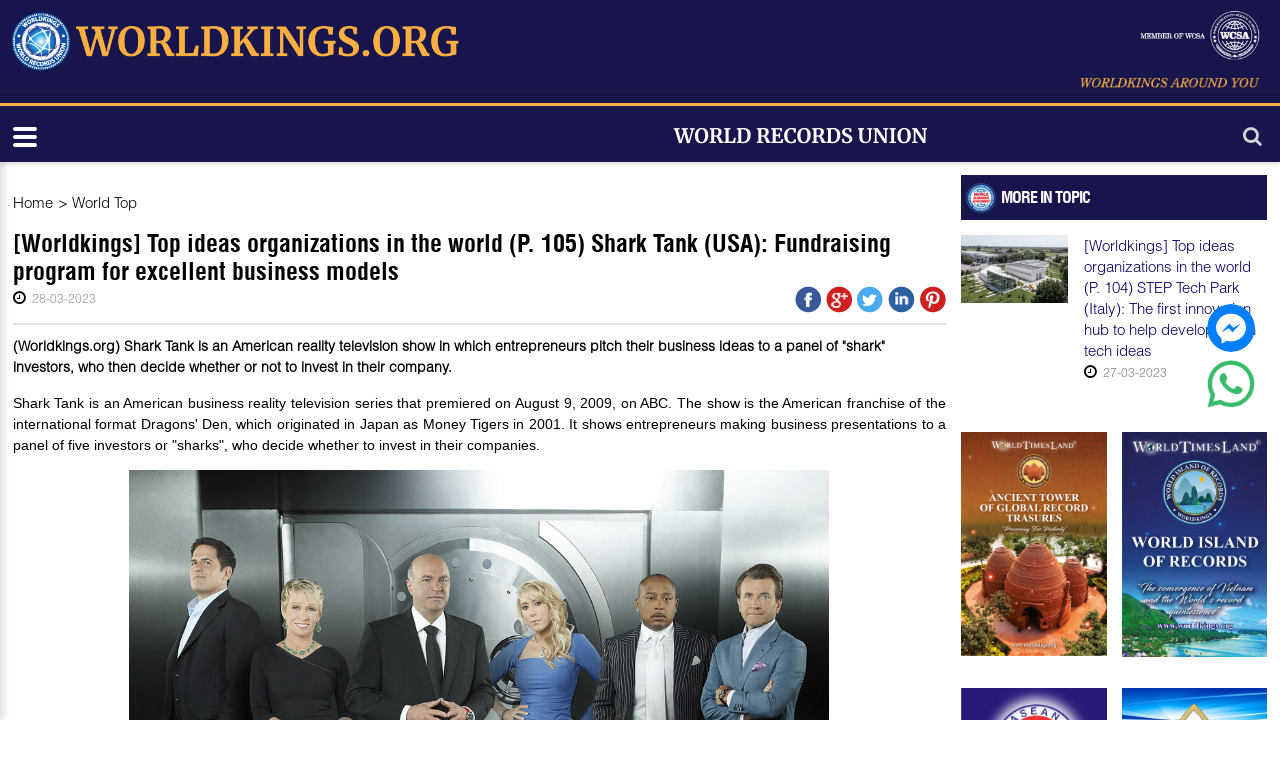

--- FILE ---
content_type: text/html; charset=utf-8
request_url: https://worldkings.org/news/world-top/worldkings-top-ideas-organizations-in-the-world-p-105-shark-tank-usa-fundraising-program-for-excellent-business-models
body_size: 8487
content:
<!DOCTYPE html><html lang=en class="chrome chrome124 unknown js"><head><meta charset=utf-8><meta http-equiv=Content-Type content="text/html; charset=utf-8"><meta name=viewport content="width=device-width, initial-scale=1.0, maximum-scale=1.0, user-scalable=0"><meta name=format-detection content="telephone=no"><meta property="fb:app_id" content=505448639656110 /><meta name=keywords content="Worldkings - World Records Union"/><meta name=description content="Worldkings - World Records Union"><meta name=google-site-verification content=5RSC4d-2RORs2RxIsx8-W_afoeCBcI90kQ4cIF7f6Iw /><link href="/styles/bt.css?v=IBuQ_chJIvrVkB3U5CRjHwUBpTUe4EnjdYYsNObeqDE1" media=screen rel=stylesheet type="text/css"/><link href="/styles/Newsdetail.css?v=OVcSEM01n1IBa-ncNjEZ9TGAcCZkJtRbSwuG0ZfeCsQ1" media=screen rel=stylesheet type="text/css"/><link href="/styles/btsharse.css?v=fvigZrvAVmTVpsVlBcql9D_kulw-_qJDopKmoWM9RB81" media=screen rel=stylesheet type="text/css"/><link rel=apple-touch-icon-precomposed href="/Content/icon/w-57.png?v=1" sizes=57x57><link rel=apple-touch-icon-precomposed href="/Content/icon/w-76.png?v=1" sizes=76x76><link rel=apple-touch-icon-precomposed href="/Content/icon/w-120.png?v=1" sizes=120x120><link rel=apple-touch-icon-precomposed href="/Content/icon/w-152.png?v=1" sizes=152x152><link rel=apple-touch-icon-precomposed href="/Content/icon/w-180.png?v=1" sizes=180x180><link rel=apple-touch-icon-precomposed href="/Content/icon/w-192.png?v=1" sizes=192x192><style type="text/css">.autoListResult.ui-corner-all{border-radius:0}ul.autoListResult{list-style:none;background:none no-repeat #fff!important;z-index:9999999999!important;border:1px solid #aaa;position:absolute;width:180px!important;margin-left:10px;display:none}.autoListResult .ui-state-focus{background:none no-repeat #fff!important}ul.autoListResult.ui-menu .ui-menu-item a{padding:0;margin:0!important;line-height:22px;border-radius:0;border:none;color:#000;display:block;padding-left:6px}.ui-helper-hidden-accessible{display:none}.autoListResult.ui-corner-all{border-radius:0;width:188px!important}.autoListResult.ui-corner-all li a{color:#000!important}</style><title>[Worldkings] Top ideas organizations in the world (P. 105) Shark Tank (USA): Fundraising program for excellent business models - Worldkings - World Records Union</title><meta property="og:site_name" content="Worldkings - World Records Union"/><meta property="og:url" content="https://worldkings.org:443/news/world-top/worldkings-top-ideas-organizations-in-the-world-p-105-shark-tank-usa-fundraising-program-for-excellent-business-models"/><meta property="og:title" content="[Worldkings] Top ideas organizations in the world (P. 105) Shark Tank (USA): Fundraising program for excellent business models"/><meta property="og:description" content="(Worldkings.org) Shark Tank is an American reality television show in which entrepreneurs pitch their business ideas to a panel of "shark" investors, who then decide whether or not to invest in their company."/><meta property="og:image" content="https://worldkings.org:443/userfiles/upload/images/modules/news/2023/3/28/0_SHARK-1.jpg"/><script src="/js/default?v=gfcBCy2l55b4Rli36q6Hm4QMgl5s-GViCzxm6_9nGW01" type="text/javascript"></script></head><body><div class=page><header class=header_border_none><div id=stuck_container class=stuck_container><nav class="navbar navbar-default navbar-static-top "><div class=header-top><div class=container><div class=wr-logo data-type=rd-navbar-brand><div class=wr-logo-l><a href="/"><picture><source media="(min-width: 1301px)" srcset="/Userfiles/Upload/images/2021/logod-2021.png"/><img alt="" src="/Userfiles/Upload/images/2021/logo-2021.png"/></picture></a></div><div class=wr-logo-r><img alt="" src="/Userfiles/Upload/images/2021/Logo_center.png"/><a class=lo-r-1 href="/"><img alt="" height=82 src="/Userfiles/Upload/images/logo/logo2.png" width=196 /></a><a class=lo-r-2 href="/"><img alt="" height=26 src="/Userfiles/Upload/images/logo-text.png" width=423 /></a></div></div></div></div><div class=out-nav><ul class="navbar-nav sf-menu navbar-right" data-type=navbar><li><a href="/" title=Home>Home</a></li><li><a href="/news/world-record">World Record</a><ul class="dropdown-menu fl-left"><li><a href="/news/new-nominations">New Nominations</a></li><li><a href="/news/recognized-records">Recognized Records</a></li></ul></li><li><a class=active href="/news/world-top">World Top</a><ul class="dropdown-menu fl-left"><li><a href="/news/other-tops">Other Tops</a></li><li><a href="/news/top-of-records">Top of Records</a></li></ul></li><li><a href="/news/weird-but-true">Weird but True</a></li><li><a href="/how-to-set-a-world-record/" class=class title="How to set a world record ?">How to set a world record ?</a><ul class="dropdown-menu fl-left"><li><a href="/regulations/" title=Regulations>Regulations</a></li><li><a href="/criteria/" title=Criteria>Criteria</a></li><li><a href="/application-form/" title="Application Form">Application Form</a></li></ul></li><li><div class="sform text-right"><a class=search-form_toggle href="javascript:void(0)"></a></div></li></ul><script type="text/javascript">$(".navbar-nav li a.active").parents("li").addClass("active")</script><div class=clearfix></div></div><div class="search-form off"><div class="container bg-search-cont"><form id=searchboxform-423 method=get action="/search" autocomplete=off><label class=search-form_label for=in><input type=search id=qsearchboxform-423 name=q class=search-form_input maxlength=150 placeholder=Search data-autocompleteurl="/modules/system/search/suggestterms"/><span class=search-form_liveout></span></label><input type=hidden data-emptymsg="Please enter keyword to search!" class=searchMessage /><button type=submit class="search-form_submit fa-search" value="" onclick="return searchModule.searchClick(this, &#39;#searchboxform-423&#39;);"/></form></div></div></nav></div></header><main class=homepage><div class=container><div class=row><div class="col-md-9 col-sm-12 col-xs-12"><div class=cnt-left><div class=wr-bar><ul><li><a href="/" title="">Home</a></li><li> &gt; <a href="/news/world-top"> World Top </a></li></ul></div><div class=wr-title-dt><h3> [Worldkings] Top ideas organizations in the world (P. 105) Shark Tank (USA): Fundraising program for excellent business models </h3><div class=wr-timer-cm-so><div class=wr-timer-cm><i class="fa fa-clock-o"></i><p class=txt>28-03-2023</p></div><ul class=wr-so><li><a href="http://www.facebook.com/sharer.php?u=https://worldkings.org/news/world-top/worldkings-top-ideas-organizations-in-the-world-p-105-shark-tank-usa-fundraising-program-for-excellent-business-models" target=_blank><img src="/Claw/Sites/Default/Modules/News/Images/socialnetwork/icon-f-t.png" alt=""></a></li><li><a href="https://plus.google.com/share?url=https://worldkings.org/news/world-top/worldkings-top-ideas-organizations-in-the-world-p-105-shark-tank-usa-fundraising-program-for-excellent-business-models" target=_blank><img src="/Claw/Sites/Default/Modules/News/Images/socialnetwork/icon-g-t.png" alt=""></a></li><li><a href="http://twitter.com/intent/tweet?status=https://worldkings.org/news/world-top/worldkings-top-ideas-organizations-in-the-world-p-105-shark-tank-usa-fundraising-program-for-excellent-business-models" target=_blank><img src="/Claw/Sites/Default/Modules/News/Images/socialnetwork/icon-t-t.png" alt=""></a></li><li><a href="http://www.linkedin.com/sharer.php?u=https://worldkings.org/news/world-top/worldkings-top-ideas-organizations-in-the-world-p-105-shark-tank-usa-fundraising-program-for-excellent-business-models" target=_blank><img src="/Claw/Sites/Default/Modules/News/Images/socialnetwork/icon-i-t.png" alt=""></a></li><li><a href="https://www.pinterest.com/pin/create/button/?url=https://worldkings.org/news/world-top/worldkings-top-ideas-organizations-in-the-world-p-105-shark-tank-usa-fundraising-program-for-excellent-business-models" target=_blank><img src="/Claw/Sites/Default/Modules/News/Images/socialnetwork/icon-p-t.png" alt=""></a></li></ul></div></div><div class=wr-list-more><div class=wr-tt3><h2> More in topic </h2></div><div class=wr-line-news-r><div class=wr-img-orthers><a href="/news/world-top/worldkings-top-ideas-organizations-in-the-world-p-104-step-tech-park-italy-the-first-innovation-hub-to-help-develop-green-tech-ideas"><img class=news-img-thumb data-src="/api/Utility/image/thumb/?w=107&h=68&path=/userfiles/upload/images/modules/news/2023/3/27/0_vxf.PNG" title="[Worldkings] Top ideas organizations in the world (P. 104) STEP Tech Park (Italy): The first innovation hub to help develop green tech ideas" alt="0_vxf.PNG"/></a></div><div class=wr-text-orther><a href="/news/world-top/worldkings-top-ideas-organizations-in-the-world-p-104-step-tech-park-italy-the-first-innovation-hub-to-help-develop-green-tech-ideas"> [Worldkings] Top ideas organizations in the world (P. 104) STEP Tech Park (Italy): The first innovation hub to help develop green tech ideas </a><div class=wr-timer-cm><i class="fa fa-clock-o"></i><p class=txt>27-03-2023</p></div></div></div></div><p><strong> (Worldkings.org) Shark Tank is an American reality television show in which entrepreneurs pitch their business ideas to a panel of "shark" investors, who then decide whether or not to invest in their company. </strong></p><div class="article-content lazy-img-detail"><p style="text-align: justify;"><span style="font-size:14px;"><span style="font-family:arial,helvetica,sans-serif;">Shark Tank is an American business reality television series that premiered on August 9, 2009, on ABC. The show is the American franchise of the international format Dragons&#39; Den, which originated in Japan as Money Tigers in 2001. It shows entrepreneurs making business presentations to a panel of five investors or &quot;sharks&quot;, who decide whether to invest in their companies.</span></span></p><p style="text-align:center"><img alt="" height=525 src="/Userfiles/Upload/images/SHARK-1.jpg" width=700 /></p><p style="text-align: justify;">&nbsp;</p><p style="text-align: justify;"><span style="font-size:14px;"><span style="font-family:arial,helvetica,sans-serif;">The &quot;sharks&#39;&rsquo; on the show are successful business people and investors, and the format of the show allows viewers to see the process of how a business idea is developed and funded. During the show, entrepreneurs present their products or services, business models, and financial projections, and then answer questions and negotiate with the sharks. The show provides a unique opportunity for entrepreneurs to receive funding and mentorship from sharks, and it also provides a fascinating look at the world of startups and investment.</span></span></p><p style="text-align:center"><img alt="" height=388 src="/Userfiles/Upload/images/SHARK-2.jpg" width=700 /></p><p style="text-align: justify;">&nbsp;</p><p style="text-align: justify;"><span style="font-size:14px;"><span style="font-family:arial,helvetica,sans-serif;">The sharks are paid as cast stars of the show, but the money they invest is their own. The entrepreneur can make a handshake deal (gentleman&#39;s agreement) on the show if a panel member is interested. However, if all of the panel members opt out, the entrepreneur leaves empty-handed. A pitch of around 45 minutes by a contestant is edited to about 11 minutes.</span></span></p><p style="text-align: justify;"><span style="font-size:14px;"><span style="font-family:arial,helvetica,sans-serif;">The series has been a ratings success in its time slot, winning the Primetime Emmy Award for Outstanding Structured Reality Program four times (2014&ndash;2017) in the first four years of that category&#39;s existence. In 2012&ndash;13, it won Outstanding Reality Program.</span></span></p><p style="text-align: right;">&nbsp;</p><p style="text-align: right;"><span style="font-size:14px;"><span style="font-family:arial,helvetica,sans-serif;">According to Wikipedia &amp; sportskeeda.com</span></span></p></div><br/><p class="text-right btv-info">Kyna ( Collect) - WORLDKINGS (Source of photos: Internet)</p><div><i class="fa fa-tags"></i>Tags: <a href="/tag/shark-tank">Shark Tank</a>,&nbsp; <a href="/tag/abc"> ABC</a>,&nbsp; <a href="/tag/usa"> USA</a>,&nbsp; <a href="/tag/business"> business</a>,&nbsp; <a href="/tag/idea"> idea</a>,&nbsp; <a href="/tag/investment"> investment</a></div><p>&nbsp;</p><div class=group-block><div class=row><div class="col-md-6 col-sm-6 col-xs-6"><div class=adv-1><div data-transit-value=3000></div></div></div><div class="col-md-6 col-sm-6 col-xs-6"><div class=adv-1><div data-transit-value=3000></div></div></div></div></div><div class=group-block><div class=row><div class="col-md-12 col-sm-12 col-xs-12"><div class=wr-tt2><h2>Others</h2></div></div><div class="col-md-6 col-sm-6 col-xs-12 hot-news-2 smal-pading-r-o setheight"><div class="wr-img-orthers positionicon"><a href="/news/world-top/top-500-places-to-visit-before-you-die-p-77-shark-bay-paradise-of-west-australian-wilderness" class=lazy-loading><img src="/userfiles/upload/_thumbs/images/modules/news/2023/3/28/0_Shark-Bay-1.jpg" alt="0_Shark-Bay-1.jpg" style="width: 205px; height: 130px;"/></a></div><div class=wr-text-orther><h3><a href="/news/world-top/top-500-places-to-visit-before-you-die-p-77-shark-bay-paradise-of-west-australian-wilderness"> Top 500 places to visit before you die (P.77) Shark Bay: Paradise of West Australian wilderness </a></h3><i class="fa fa-clock-o"></i><p class=txt>28-03-2023</p></div></div><div class="col-md-6 col-sm-6 col-xs-12 hot-news-2 smal-pading-l-o setheight"><div class="wr-img-orthers positionicon"><a href="/news/world-top/worldkings-top-100-pioneers-in-all-fields-p-20-martin-cooper-usa-inventor-of-the-world-s-first-mobile-phone" class=lazy-loading><img src="/userfiles/upload/_thumbs/images/modules/news/2023/3/28/0_Martin-Cooper-2.jpg" alt="0_Martin-Cooper-2.jpg" style="width: 205px; height: 130px;"/></a></div><div class=wr-text-orther><h3><a href="/news/world-top/worldkings-top-100-pioneers-in-all-fields-p-20-martin-cooper-usa-inventor-of-the-world-s-first-mobile-phone"> [Worldkings] Top 100 pioneers in all fields (P. 20) Martin Cooper (USA): Inventor of the world's first mobile phone </a></h3><i class="fa fa-clock-o"></i><p class=txt>28-03-2023</p></div></div><div class="col-md-6 col-sm-6 col-xs-12 hot-news-2 smal-pading-r-o setheight"><div class="wr-img-orthers positionicon"><a href="/news/world-top/top-spectacular-natural-landmarks-of-the-world-p-123-shirogane-blue-pond-picturesque-pond-of-hokkaido" class=lazy-loading><img src="/userfiles/upload/_thumbs/images/modules/news/2023/3/28/0_Shirogane-Blue-Pond1.jpg" alt="0_Shirogane-Blue-Pond1.jpg" style="width: 205px; height: 130px;"/></a></div><div class=wr-text-orther><h3><a href="/news/world-top/top-spectacular-natural-landmarks-of-the-world-p-123-shirogane-blue-pond-picturesque-pond-of-hokkaido"> Top spectacular natural landmarks of the world (P.123) Shirogane Blue Pond: Picturesque pond of Hokkaido </a></h3><i class="fa fa-clock-o"></i><p class=txt>28-03-2023</p></div></div><div class="col-md-6 col-sm-6 col-xs-12 hot-news-2 smal-pading-l-o setheight"><div class="wr-img-orthers positionicon"><a href="/news/world-top/worldkings-top-100-innovation-events-in-the-world-p-70-archer-aviation-and-united-airlines-plan-to-open-the-first-air-taxi-route-in-chicago-usa" class=lazy-loading><img src="/userfiles/upload/_thumbs/images/modules/news/2023/3/27/0_Archer-Aviation-1.jpg" alt="0_Archer-Aviation-1.jpg" style="width: 205px; height: 130px;"/></a></div><div class=wr-text-orther><h3><a href="/news/world-top/worldkings-top-100-innovation-events-in-the-world-p-70-archer-aviation-and-united-airlines-plan-to-open-the-first-air-taxi-route-in-chicago-usa"> [Worldkings] Top 100 innovation events in the world (P. 70) Archer Aviation and United Airlines plan to open the first air taxi route in Chicago (USA) </a></h3><i class="fa fa-clock-o"></i><p class=txt>28-03-2023</p></div></div><div class="col-md-6 col-sm-6 col-xs-12 hot-news-2 smal-pading-r-o setheight"><div class="wr-img-orthers positionicon"><a href="/news/world-top/top-500-places-to-visit-before-you-die-p-76-ayutthaya-the-old-capital-of-siam" class=lazy-loading><img src="/userfiles/upload/_thumbs/images/modules/news/2023/3/27/0_Ayutthaya.jpg" alt="0_Ayutthaya.jpg" style="width: 205px; height: 130px;"/></a></div><div class=wr-text-orther><h3><a href="/news/world-top/top-500-places-to-visit-before-you-die-p-76-ayutthaya-the-old-capital-of-siam"> Top 500 places to visit before you die (P.76) Ayutthaya: The old capital of Siam </a></h3><i class="fa fa-clock-o"></i><p class=txt>27-03-2023</p></div></div><div class="col-md-6 col-sm-6 col-xs-12 hot-news-2 smal-pading-l-o setheight"><div class="wr-img-orthers positionicon"><a href="/news/world-top/worldkings-top-world-most-impressive-event-ideas-p-27-fourteen-thousand-people-shadow-boxing-at-a-public-square-that-s-mexico-for-you" class=lazy-loading><img src="/userfiles/upload/_thumbs/images/modules/news/2023/3/27/0_largest-boxing-class.png" alt="0_largest-boxing-class.png" style="width: 205px; height: 130px;"/></a></div><div class=wr-text-orther><h3><a href="/news/world-top/worldkings-top-world-most-impressive-event-ideas-p-27-fourteen-thousand-people-shadow-boxing-at-a-public-square-that-s-mexico-for-you"> [WORLDKINGS] Top World Most Impressive Event Ideas (P.27) Fourteen thousand people shadow-boxing at a public square - that's Mexico for you </a></h3><i class="fa fa-clock-o"></i><p class=txt>27-03-2023</p></div></div></div></div><div class=group-block><div class=row><div class="col-md-6 col-sm-6 col-xs-6"><div class=adv-1><div data-transit-value=3000></div></div></div><div class="col-md-6 col-sm-6 col-xs-6"><div class=adv-1><div data-transit-value=3000></div></div></div></div></div></div></div><div class="col-md-3 col-sm-12 col-xs-12"><div class=cnt-right><div class=row><div class="col-md-12 col-sm-12 col-xs-12 smal-pad-l-r"><div class=RelatedNews></div></div></div><div class=row><div class="col-md-6 col-sm-6 col-xs-6 smal-pad-l-qc magin"><div class=adv-2><div class=run-adv-banner data-transit-value=3000><a href="/adv/click/250" target=&quot;_blank&quot; title=tower><img src="/userfiles/upload/images/modules/AdvBanner/0_BANNER-CHUAN-13(1).png" alt=tower /></a><a href="/adv/click/85" target=&quot;_blank&quot; title="WorldKings journeys"><img src="/userfiles/upload/images/modules/AdvBanner/0_20-worldkings-journeys-01-01-01.jpg" alt="WorldKings journeys"/></a></div></div></div><div class="col-md-6 col-sm-6 col-xs-6 smal-pad-l-qc"><div class=adv-2><div class=run-adv-banner data-transit-value=3000><a href="/adv/click/252" target=&quot;_blank&quot; title=island><img src="/userfiles/upload/images/modules/AdvBanner/0_banner-web-eng-18(1).png" alt=island /></a><a href="/adv/click/251" target=&quot;_blank&quot; title=vilalage><img src="/userfiles/upload/images/modules/AdvBanner/0_banner-web-eng-21(1).png" alt=vilalage /></a></div></div></div></div><div class=row><div class="col-md-12 col-sm-12 col-xs-12 smal-pad-l-r showdesk"><div class=adv-2><div data-transit-value=3000></div></div></div><div class="col-md-12 col-sm-12 col-xs-12 smal-pad-l-r showmobi"><div class=adv-2><div data-transit-value=3000><a href="/adv/click/93" target=&quot;_blank&quot; title=WCSA><img src="/userfiles/upload/images/modules/AdvBanner/0_BANNER-WCSA(1).jpg" alt=WCSA /></a></div></div></div></div><div class="row hd-mb"><div class="col-md-6 col-sm-12 col-xs-12 smal-pad-l"><div class=adv-2><div class=run-adv-banner data-transit-value=3000><a href="/adv/click/98" target=&quot;_blank&quot; title="ASEAN BOOK OF RECORDS"><img src="/userfiles/upload/images/modules/AdvBanner/0_ASEAN-BANNER(1).jpg" alt="ASEAN BOOK OF RECORDS"/></a><a href="/adv/click/77" target=&quot;_blank&quot; title="ASIA BOOK OF RECORDS"><img src="/userfiles/upload/images/modules/AdvBanner/77_ASIA-BANNER.jpg" alt="ASIA BOOK OF RECORDS"/></a></div></div></div><div class="col-md-6 col-sm-12 col-xs-12 smal-pad-l"><div class=adv-2><div class=run-adv-banner data-transit-value=3000><a href="/adv/click/100" target=&quot;_blank&quot; title="CAMBODIA BOOK OF RECORDS"><img src="/userfiles/upload/images/modules/AdvBanner/0_CAMBODIA-BANNER(1).jpg" alt="CAMBODIA BOOK OF RECORDS"/></a><a href="/adv/click/78" target=&quot;_blank&quot; title="World Records University"><img src="/userfiles/upload/images/modules/AdvBanner/78_Banner-World-Records-University.jpg" alt="World Records University"/></a></div></div></div></div><div class="row hd-mb"><div class="col-md-12 col-sm-12 col-xs-12 smal-pad-l"><div class=adv-2><div data-transit-value=3000></div></div></div></div><div class="row hd-mb"><div class="col-md-6 col-sm-12 col-xs-12 smal-pad-l"><div class=adv-2><div data-transit-value=3000><a href="/adv/click/253" target=&quot;_blank&quot; title=worldmark><img src="/userfiles/upload/images/modules/AdvBanner/0_BANNER-CHUAN-25.png" alt=worldmark /></a></div></div></div><div class="col-md-6 col-sm-12 col-xs-12 smal-pad-l"><div class=adv-2><div data-transit-value=3000></div></div></div></div><div class="row hd-mb"><div class="col-md-12 col-sm-12 col-xs-12 smal-pad-l"><div class=adv-2><div data-transit-value=3000></div></div></div></div><div class="row hd-mb"><div class="col-md-6 col-sm-12 col-xs-12 smal-pad-l"><div class=adv-2><div data-transit-value=3000></div></div></div><div class="col-md-6 col-sm-12 col-xs-12 smal-pad-l"><div class=adv-2><div data-transit-value=3000></div></div></div></div></div></div></div></div></main><footer><div class="container "><div class="row mt-20"><div class=" col-md-6 col-sm-12 col-xs-12"><div class=copyright-ft><div class=""><div class="megamenu skyblue color1 wr-nav-b"><a href="/about-worldkings/"><span>About Worldkings</span></a><a href="/contact-us/"><span>Contact us</span></a><a href="/our-product/"><span>Our product</span></a></div></div><div class=wr-social><ul><li><a href="#" title=""><img alt="" height=41 src="/Userfiles/Upload/images/icon-f.png" width=42 /></a></li><li><a href="#" title=""><img alt="" src="/Userfiles/Upload/images/icon-g.png"/></a></li><li><a href="#" title=""><img alt="" src="/Userfiles/Upload/images/icon-t.png"/></a></li><li><a href="#" title=""><img alt="" src="/Userfiles/Upload/images/icon-p.png"/></a></li></ul></div></div></div><div class=" col-md-6 col-sm-12 col-xs-12"><div class=copyright-ft> &nbsp; &nbsp; &nbsp;&nbsp; </div></div></div></div></footer></div><script src="/scripts/Newsdetail.js?v=PAPu7wivK3Wqa56Ufg1R-y4ZZ2qqpXr6uTNasrUHskE1" type="text/javascript"></script><input type=hidden id=unloadPageMessage value="You haven&#39;t saved your editing. Do you want to leave without save?"/><script defer=defer src="/js/lazyload?v=g8QObabORIr6RQft9QcXdK6LI2tbNLeaWzW4WU4AHBw1" type="text/javascript"></script><script data-order=2 data-src="/js/jquery-ui?v=KN756hhaxX6yrBtxKruP0LhC4BSP4ibeVsd9ZpranRQ1" type="text/javascript"></script><script data-order=100 data-src="/js/claw/module/searchbox.autocomplete?v=KDV1mT8rvYp79iYgZQBMTOYc1KJimCSPN7eOh-V1PL81" type="text/javascript"></script><script data-order=101 data-src="/js/claw/module/execute.searchbox?v=EmzcsxGdnneR00Js9roWczfvvsa_nLwdVWEWaAgXx-Q1" type="text/javascript"></script><script type="text/javascript">$(window).load(function(){$(".cnt-left .article-content img").clawshare({fbAppId:"505448639656110",isMobile:!1})})</script><script>$(document).ready(function(){$(".lazy-img-detail img").wrap("<div class='lazy-loading'><\/div>");$(".lazy-img-detail iframe").each(function(n,t){$(t).attr("src",$(t).attr("data-src"))});$(".lazy-img-detail .shareImage").remove()})</script><script>(function(n,t,i,r,u,f,e){n.GoogleAnalyticsObject=u;n[u]=n[u]||function(){(n[u].q=n[u].q||[]).push(arguments)};n[u].l=1*new Date;f=t.createElement(i);e=t.getElementsByTagName(i)[0];f.async=1;f.src=r;e.parentNode.insertBefore(f,e)})(window,document,"script","//www.google-analytics.com/analytics.js","ga");ga("create","UA-29826889-2","auto");ga("send","pageview")</script><script>$(document).ready(function(){$(".row .setheight").responsiveEqualHeightGrid();$(".wr-list-more").appendTo($(".RelatedNews"))})</script><style>[data-bluecoral-chat]{font-family:"Open Sans",sans-serif;font-weight:400;-webkit-font-smoothing:antialiased;-moz-osx-font-smoothing:grayscale;font-size:12px;line-height:1.25;color:#3b3b3b;position:fixed;z-index:999999;right:20px;bottom:20px;visibility:hidden;opacity:0;transition:opacity .3s,visibility .3s}[data-bluecoral-chat]{right:10px!important;bottom:50%!important;transform:translateY(50%)}[data-bluecoral-chat].on{opacity:1!important;visibility:visible!important}[data-bluecoral-chat] [data-bluecoral-icon] [data-bluecoral-icon-title]{position:absolute;z-index:1;right:100%;padding-right:12px;top:50%;transform:translate3d(10px,-50%,0);transition:all .3s;opacity:0;visibility:hidden;white-space:nowrap;color:#53bb01;font-weight:600;font-size:12px;line-height:14px}ul.bluecoral-ul{list-style:none}[data-bluecoral-chat] [data-bluecoral-icon]{position:relative}[data-bluecoral-chat] .bluecoral-ul.w-skin-01 li{margin-bottom:8px}[data-bluecoral-chat] [data-bluecoral-icon] img{position:relative;z-index:2}[data-bluecoral-chat] [data-bluecoral-icon] img{border-radius:100%}[data-bluecoral-chat] [data-bluecoral-icon] [data-bluecoral-icon-title]{background:#fff;padding:10px;border:1px solid;color:#1b79be!important}li.bluecoral-item-zalo img{border:1px solid #1b79be!important}li.bluecoral-item-whatsapp img{border:none;border-radius:0!important}@media screen and (min-width:1024px){[data-bluecoral-chat] [data-bluecoral-icon]:hover [data-bluecoral-icon-title]{opacity:1;visibility:visible;transform:translate3d(0,-50%,0)}}</style><div class=on data-bluecoral-chat><ul class="bluecoral-ul w-skin-01"><li class=bluecoral-item-messenger><a class=bluecoral-a href="https://www.facebook.com/worldrecordsunion2013" target=_blank data-bluecoral-icon><img class=bluecoral-svg src="/Userfiles/Upload/images/chat/fbmessenger.svg" width=48 height=48 /><span data-bluecoral-icon-title> Chat now for consultation </span></a></li><li class=bluecoral-item-whatsapp><a class=bluecoral-a href="https://wa.me/84853334555" target=_blank data-bluecoral-icon><img class=bluecoral-svg src="/Userfiles/Upload/images/chat/watsapp.png" width=48 height=48 /><span data-bluecoral-icon-title> Chat with us via Whatsapp </span></a></li></ul></div></body></html>